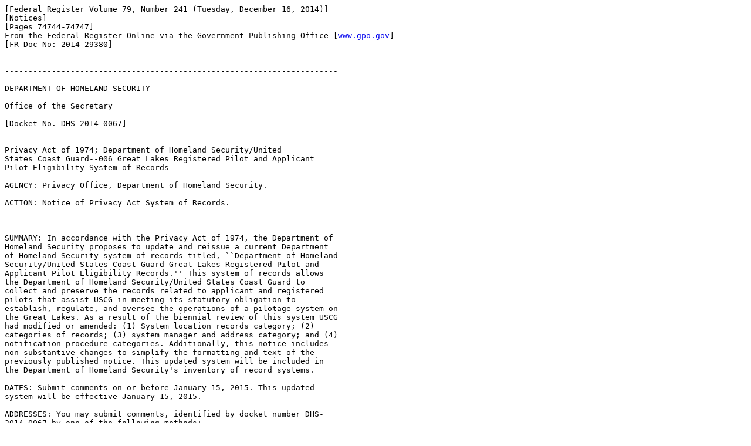

--- FILE ---
content_type: text/html
request_url: https://www.govinfo.gov/content/pkg/FR-2014-12-16/html/2014-29380.htm
body_size: 5681
content:
<html>
<head>
<title>Federal Register, Volume 79 Issue 241 (Tuesday, December 16, 2014)</title>
</head>
<body><pre>
[Federal Register Volume 79, Number 241 (Tuesday, December 16, 2014)]
[Notices]
[Pages 74744-74747]
From the Federal Register Online via the Government Publishing Office [<a href="http://www.gpo.gov">www.gpo.gov</a>]
[FR Doc No: 2014-29380]


-----------------------------------------------------------------------

DEPARTMENT OF HOMELAND SECURITY

Office of the Secretary

[Docket No. DHS-2014-0067]


Privacy Act of 1974; Department of Homeland Security/United 
States Coast Guard--006 Great Lakes Registered Pilot and Applicant 
Pilot Eligibility System of Records

AGENCY: Privacy Office, Department of Homeland Security.

ACTION: Notice of Privacy Act System of Records.

-----------------------------------------------------------------------

SUMMARY: In accordance with the Privacy Act of 1974, the Department of 
Homeland Security proposes to update and reissue a current Department 
of Homeland Security system of records titled, ``Department of Homeland 
Security/United States Coast Guard Great Lakes Registered Pilot and 
Applicant Pilot Eligibility Records.'' This system of records allows 
the Department of Homeland Security/United States Coast Guard to 
collect and preserve the records related to applicant and registered 
pilots that assist USCG in meeting its statutory obligation to 
establish, regulate, and oversee the operations of a pilotage system on 
the Great Lakes. As a result of the biennial review of this system USCG 
had modified or amended: (1) System location records category; (2) 
categories of records; (3) system manager and address category; and (4) 
notification procedure categories. Additionally, this notice includes 
non-substantive changes to simplify the formatting and text of the 
previously published notice. This updated system will be included in 
the Department of Homeland Security's inventory of record systems.

DATES: Submit comments on or before January 15, 2015. This updated 
system will be effective January 15, 2015.

ADDRESSES: You may submit comments, identified by docket number DHS-
2014-0067 by one of the following methods:

[[Page 74745]]

    <bullet> Federal e-Rulemaking Portal: <a href="http://www.regulations.gov">http://www.regulations.gov</a>. 
Follow the instructions for submitting comments.
    <bullet> Fax: 202-343-4010.
    <bullet> Mail: Karen L. Neuman, Chief Privacy Officer, Privacy 
Office, Department of Homeland Security, Washington, DC 20528.
    Instructions: All submissions received must include the agency name 
and docket number for this rulemaking. All comments received will be 
posted without change to <a href="http://www.regulations.gov">http://www.regulations.gov</a>, including any 
personal information provided.
    Docket: For access to the docket to read background documents or 
comments received, please visit <a href="http://www.regulations.gov">http://www.regulations.gov</a>.

FOR FURTHER INFORMATION CONTACT: For general questions, please contact: 
Marilyn Scott-Perez (202) 475-3515, Privacy Officer, Commandant (CG-
61), United States Coast Guard, Mail Stop 7710, Washington, DC 20593. 
For privacy questions, please contact: Karen L. Neuman, (202) 343-1717, 
Chief Privacy Officer, Privacy Office, Department of Homeland Security, 
Washington, DC 20528.

SUPPLEMENTARY INFORMATION:

I. Background

    In accordance with the Privacy Act of 1974, 5 U.S.C. 552a, the 
Department of Homeland Security (DHS) United States Coast Guard (USCG) 
proposes to update and reissue a current DHS system of records titled, 
``DHS/United States Coast Guard-006 Great Lakes Registered Pilot and 
Applicant Pilot Eligibility System of Records. The collection and 
maintenance of this information will assist DHS/USCG in meeting its 
statutory obligation to establish, regulate, and oversee the operations 
of a pilotage system on the Great Lakes. The DHS/USCG-006 Great Lakes 
Registered Pilot and Applicant Pilot Eligibility System of Records is 
the USCG's record system used to maintain records of individuals who 
are registered as Great Lakes pilots to perform pilotage duties aboard 
foreign trade vessels on the Great Lakes, and to maintain applications 
of mariners seeking registration as a Great Lakes registered pilot. As 
a result of a biennial review of the system, USCG has updated, (1) the 
system location to declare the new command name (Office of Waterways 
and Ocean Policy, Great Lakes Pilotage Division) and the new office 
symbol (CG-WWM-2); (2) the categories of records in the system to 
remove the annual report of physical examination and drug testing 
records no longer maintained by this system; and (3) the system manager 
and address category to include the new command name, office symbol, 
and mail stop.
    Consistent with DHS's information-sharing mission, information 
stored in the DHS/USCG-006 Great Lakes Registered Pilot and Applicant 
Pilot Eligibility Records may be shared with other DHS components that 
have a need to know the information to carry out their national 
security, law enforcement, immigration, intelligence, or other homeland 
security functions. In addition, information may be shared with 
appropriate federal, state, local, tribal, territorial, foreign, or 
international government agencies consistent with the routine uses set 
forth in this system of records notice.
    This updated system will be included in DHS's inventory of record 
systems.

II. Privacy Act

    The Privacy Act embodies fair information practice principles in a 
statutory framework governing the means by which Federal Government 
agencies collect, maintain, use, and disseminate individuals' records. 
The Privacy Act applies to information that is maintained in a ``system 
of records.'' A ``system of records'' is a group of any records under 
the control of an agency from which information is retrieved by the 
name of an individual or by some identifying number, symbol, or other 
identifying particular assigned to the individual. In the Privacy Act, 
an individual is defined to encompass U.S. citizens and lawful 
permanent residents. As a matter of policy, DHS extends administrative 
Privacy Act protections to all individuals when systems of records 
maintain information on U.S. citizens, lawful permanent residents, and 
visitors.
    Below is the description of the DHS/USCG-006 Great Lakes Registered 
Pilot and Applicant Pilot Eligibility Records.
    In accordance with 5 U.S.C. 552a(r), DHS has provided a report of 
this system of records to the Office of Management and Budget and to 
Congress.
System of Records

Department of Homeland Security (DHS)/USCG--006

System name:
    DHS/USCG-006 Great Lakes Registered Pilot and Applicant Pilot 
Eligibility Records.

Security classification:
    Unclassified.

System location:
    USCG maintains records at USCG Headquarters in the Office of 
Waterways and Ocean Policy, Great Lakes Pilotage Division, (CG-WWM-2) 
in Washington, DC 20593. Merchant Mariner Licensing and Documentation 
(MMLD) System is the information technology repository for Great Lakes 
registered pilot and applicant pilot records.

Categories of individuals covered by the system:
    All United States Great Lakes registered pilots who are qualified 
to perform pilotage duties aboard foreign trade vessels on the Great 
Lakes; those individuals seeking selection as an applicant pilot on the 
Great Lakes; and those individuals whose applications were rejected as 
a pilot on the Great Lakes.

Categories of records in the system:
    <bullet> Full name (including maiden name, if applicable);
    <bullet> Home address;
    <bullet> Date and place of birth;
    <bullet> Photograph;
    <bullet> Country of citizenship;
    <bullet> Social Security number;
    <bullet> Color of eyes, hair, weight, and height;
    <bullet> Application for registration;
    <bullet> Renewal of registration;
    <bullet> Coast Guard license and merchant mariner document data;
    <bullet> Examination and test results for registration; and
    <bullet> Sea service record and other related documentation 
provided by pilot or applicant.

Authority for maintenance of the system:
    Departmental Regulations, 5 U.S.C. 301; 14 U.S.C. 632; the Federal 
Records Act, 44 U.S.C. 3101; 49 CFR 1.45, 1.46; 46 U.S.C. 9301-9308.

Purpose(s):
    The purpose of this system is to assist USCG in meeting its 
statutory obligation to establish, regulate, and oversee the operations 
of a pilotage system on the Great Lakes, to maintain records of 
individuals who are registered as Great Lakes pilots to perform 
pilotage duties aboard foreign trade vessels on the Great Lakes, and to 
maintain applications of mariners seeking registration as a Great Lakes 
pilot.

Routine uses of records maintained in the system, including categories 
of users and the purposes of such uses:
    In addition to those disclosures generally permitted under 5 U.S.C. 
552a(b) of the Privacy Act, all or a portion of the records or 
information contained in this system may be disclosed outside DHS as a 
routine use pursuant to 5 U.S.C. 552a(b)(3) as follows:

[[Page 74746]]

    A. To the Department of Justice (DOJ), including Offices of the 
United States Attorneys, or other federal agency conducting litigation 
or in proceedings before any court, adjudicative, or administrative 
body, when it is relevant or necessary to the litigation and one of the 
following is a party to the litigation or has an interest in such 
litigation:
    1. DHS or any component thereof;
    2. Any employee or former employee of DHS in his/her official 
capacity;
    3. Any employee or former employee of DHS in his/her individual 
capacity when DOJ or DHS has agreed to represent the employee; or
    4. The United States or any agency thereof.
    B. To a congressional office from the record of an individual in 
response to an inquiry from that congressional office made at the 
request of the individual to whom the record pertains.
    C. To the National Archives and Records Administration (NARA) or 
General Services Administration pursuant to records management 
inspections being conducted under the authority of 44 U.S.C. 2904 and 
2906.
    D. To an agency or organization for the purpose of performing audit 
or oversight operations as authorized by law, but only such information 
as is necessary and relevant to such audit or oversight function.
    E. To appropriate agencies, entities, and persons when:
    1. DHS suspects or has confirmed that the security or 
confidentiality of information in the system of records has been 
compromised;
    2. DHS has determined that as a result of the suspected or 
confirmed compromise, there is a risk of identity theft or fraud, harm 
to economic or property interests, harm to an individual, or harm to 
the security or integrity of this system or other systems or programs 
(whether maintained by DHS or another agency or entity) that rely upon 
the compromised information; and
    3. The disclosure made to such agencies, entities, and persons is 
reasonably necessary to assist in connection with DHS's efforts to 
respond to the suspected or confirmed compromise and prevent, minimize, 
or remedy such harm.
    F. To contractors and their agents, grantees, experts, consultants, 
and others performing or working on a contract, service, grant, 
cooperative agreement, or other assignment for DHS, when necessary to 
accomplish an agency function related to this system of records. 
Individuals provided information under this routine use are subject to 
the same Privacy Act requirements and limitations on disclosure as are 
applicable to DHS officers and employees.
    G. To an appropriate federal, state, tribal, local, international, 
or foreign law enforcement agency or other appropriate authority 
charged with investigating or prosecuting a violation or enforcing or 
implementing a law, rule, regulation, or order, when a record, either 
on its face or in conjunction with other information, indicates a 
violation or potential violation of law, which includes criminal, 
civil, or regulatory violations and such disclosure is proper and 
consistent with the official duties of the person making the 
disclosure.
    H. To assist training program needs, retirements, statistical 
compilations, and negotiations with Canadian authorities to ensure 
equitable participation by U.S. registered pilots with Canadian 
registered pilots.
    I. To an appropriate Federal, state, local, tribal, territorial, 
foreign, or international agency, if the information is relevant and 
necessary to a requesting agency's decision concerning the hiring or 
retention of an individual, or issuance of a security clearance, 
license, contract, grant, or other benefit, or if the information is 
relevant and necessary to a DHS decision concerning the hiring or 
retention of an employee, the issuance of a security clearance, the 
reporting of an investigation of an employee, the letting of a 
contract, or the issuance of a license, grant, or other benefit and 
when disclosure is appropriate to the proper performance of the 
official duties of the person making the request.
    J. To the news media and the public, with the approval of the Chief 
Privacy Officer in consultation with counsel, when there exists a 
legitimate public interest in the disclosure of the information or when 
disclosure is necessary to preserve confidence in the integrity of DHS 
or is necessary to demonstrate the accountability of DHS's officers, 
employees, or individuals covered by the system, except to the extent 
it is determined that release of the specific information in the 
context of a particular case would constitute an unwarranted invasion 
of personal privacy.

Disclosure to consumer reporting agencies:
    None.

Policies and practices for storing, retrieving, accessing, retaining, 
and disposing of records in the system:
Storage:
    USCG stores records in this system electronically or on paper in 
secure facilities in a locked drawer behind a locked door. The records 
may be stored on magnetic disc, tape, or digital media.

Retrievability:
    USCG may retrieve records by name and pilot registration number.

Safeguards:
    USCG safeguards records in this system in accordance with 
applicable rules and policies, including all applicable DHS automated 
systems security and access policies. USCG imposes strict controls to 
minimize the risk of compromising the information that is being stored. 
Access to the computer system containing the records in this system is 
limited to those individuals who have a need to know the information 
for the performance of their official duties and who have appropriate 
clearances or permissions.

Retention and disposal:
    USCG destroys records 6 years after the individual's license 
expires, upon death of the individual, or when the individual turns 70 
years old, whichever is sooner. (AUTH: N1-26-05-2, Item 1).

System Manager and address:
    Commandant (CG-WWM-2), Chief, Great Lakes Pilotage Division, United 
States Coast Guard, Mail Stop 7509, Washington, DC 20593.

Notification procedure:
    Individuals seeking notification of and access to any record 
contained in this system of records, or seeking to contest its content, 
may submit a request in writing to the Commandant, (CG-611), United 
States Coast Guard, Mail Stop 7710, Washington, DC 20593.
    If an individual believes more than one component maintains Privacy 
Act records concerning him or her, the individual may submit the 
request to the Chief Privacy Officer and Chief Freedom of Information 
Act Officer, Department of Homeland Security, 245 Murray Drive SW., 
Building 410, STOP-0655, Washington, DC 20528.
    When seeking records about yourself from this system of records or 
any other Departmental system of records, your request must conform 
with the Privacy Act regulations set forth in 6 CFR part 5. You must 
first verify your identity, meaning that you must provide your full 
name, current address, and date and place of birth. You must sign your 
request, and your signature must either be notarized or submitted under 
28 U.S.C. 1746, a law that permits statements to be made under penalty 
of perjury as a substitute for notarization. While no specific form is 
required, you may obtain forms for this purpose from

[[Page 74747]]

the Chief Privacy Officer and Chief Freedom of Information Act Officer, 
<a href="http://www.dhs.gov/foia">http://www.dhs.gov/foia</a> or 1-866-431-0486. In addition, you should:
    <bullet> Explain why you believe the Department would have 
information on you;
    <bullet> Identify which component(s) of the Department you believe 
may have the information about you;
    <bullet> Specify when you believe the records would have been 
created; and
    <bullet> Provide any other information that will help the FOIA 
staff determine which DHS component agency may have responsive records; 
and
    If your request is seeking records pertaining to another living 
individual, you must include a statement from that individual 
certifying his/her agreement for you to access his/her records.
    Without the above information, the component(s) may not be able to 
conduct an effective search, and your request may be denied due to lack 
of specificity or lack of compliance with applicable regulations.

Record access procedures:
    See ``Notification procedure'' above.

Contesting record procedures:
    See ``Notification procedure'' above.

Record source categories:
    USCG obtains records from the individual's original application for 
U.S. pilot's registration and individual's yearly report of medical 
examination.

Exemptions claimed for the system:
    None.

    Dated: November 18, 2014.
Karen L. Neuman,
Chief Privacy Officer, Department of Homeland Security.
[FR Doc. 2014-29380 Filed 12-15-14; 8:45 am]
BILLING CODE 9110-04-P


</pre></body>
</html>